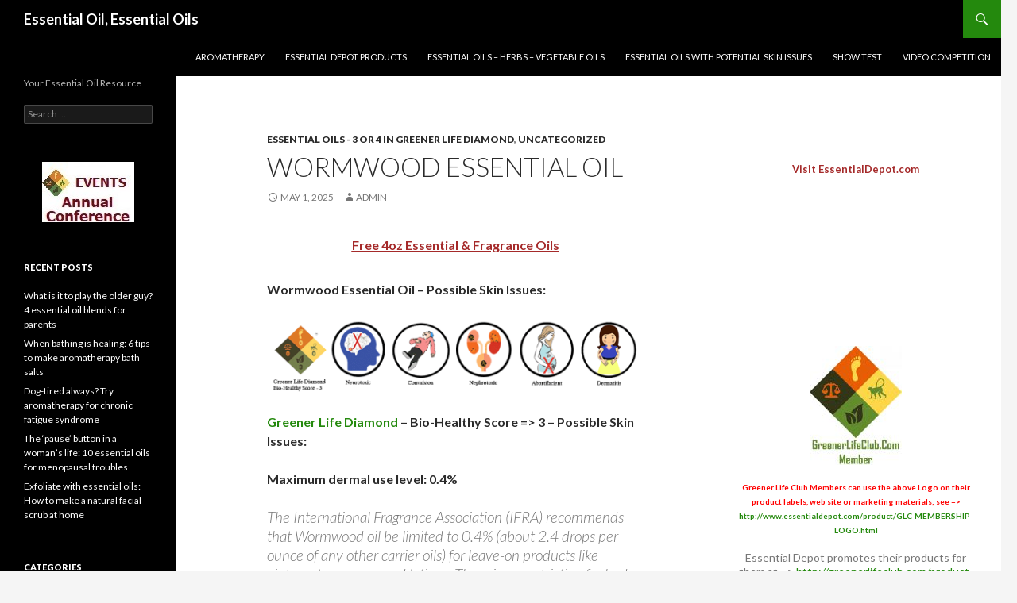

--- FILE ---
content_type: text/json
request_url: https://chatserver11.comm100.io/visitor.ashx?siteId=36819
body_size: 631
content:
[{"type":"batchAction","payload":[{"type":"checkBan"},{"type":"newVisitor","payload":{"visitorGuid":"c1c0f1a8-8b20-4b6d-8f4c-3df786bb1b29","sessionId":"e8c0c020-f0ee-4a13-a5a1-a39d689b4017","ifNewVisitor":true,"ifMigrated":false}},{"type":"pageVisit","payload":{"sessionId":"e8c0c020-f0ee-4a13-a5a1-a39d689b4017","page":{"title":"Wormwood Essential Oil | Essential Oil, Essential Oils","url":"https://essentialoil.net/uncategorized/wormwood-essential-oil/"},"time":1769907660173}},{"type":"getChatButton","payload":{"imageOnline":"/DBResource/DBImage.ashx?campaignId=6d010000-0000-0000-0000-008e00008fd3&imgType=2&ver=803775DC&siteId=36819","imageOffline":"/DBResource/DBImage.ashx?campaignId=6d010000-0000-0000-0000-008e00008fd3&imgType=3&ver=803775DC&siteId=36819","id":"6d010000-0000-0000-0000-008e00008fd3","type":"image","isHideOffline":false,"iframeStyle":{"width":400.0,"height":560.0},"isEmbeddedWindow":false,"customOffline":{"isNewWindow":true,"url":"https://greenerlifeclub.com/upcoming-events/"},"lastUpdateTime":"803775DCenglish","routeDepartment":"00000001-0000-0000-0000-000000000001","windowStyle":"classic"}},{"type":"checkIfOnline","payload":{"campaignId":"6d010000-0000-0000-0000-008e00008fd3","ifOnline":false}},{"type":"restoreChat"},{"type":"checkManualInvitation"},{"type":"checkAutoInvitation","payload":[]},{"type":"getSSORecoverInfo"}]}]

--- FILE ---
content_type: text/json
request_url: https://chatserver11.comm100.io/visitor.ashx?siteId=36819&visitorGuid=c1c0f1a8-8b20-4b6d-8f4c-3df786bb1b29
body_size: 270
content:
[{"type":"batchAction","payload":[{"type":"getChatButton","payload":{"imageOnline":"/DBResource/DBImage.ashx?campaignId=6d010000-0000-0000-0000-008e00008fd3&imgType=2&ver=803775DC&siteId=36819","imageOffline":"/DBResource/DBImage.ashx?campaignId=6d010000-0000-0000-0000-008e00008fd3&imgType=3&ver=803775DC&siteId=36819","id":"6d010000-0000-0000-0000-008e00008fd3","type":"image","isHideOffline":false,"iframeStyle":{"width":400.0,"height":560.0},"isEmbeddedWindow":false,"customOffline":{"isNewWindow":true,"url":"https://greenerlifeclub.com/upcoming-events/"},"lastUpdateTime":"803775DCenglish","routeDepartment":"00000001-0000-0000-0000-000000000001","windowStyle":"classic"}},{"type":"checkIfOnline","payload":{"campaignId":"6d010000-0000-0000-0000-008e00008fd3","ifOnline":false}}]}]